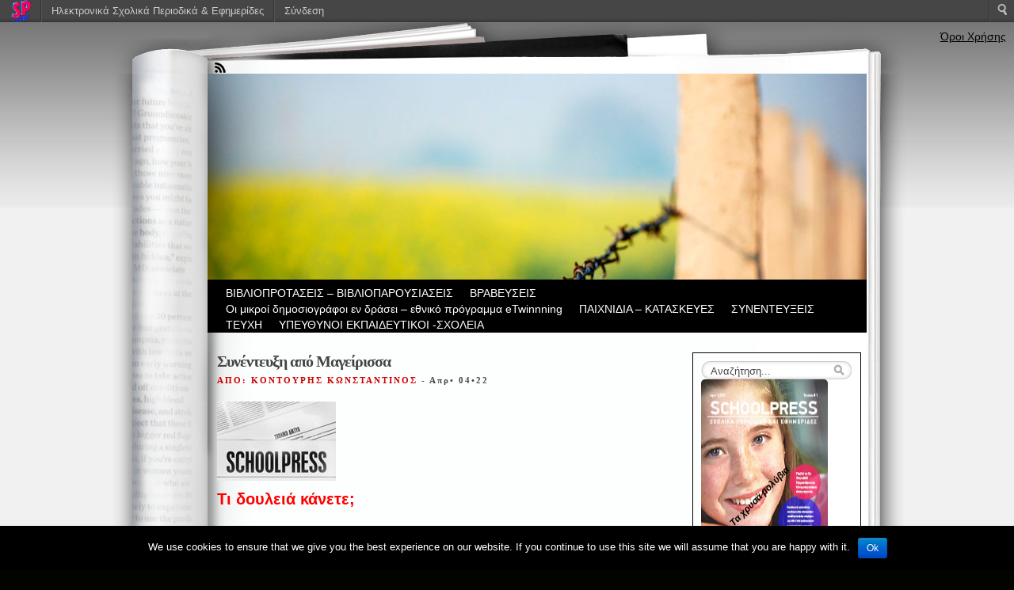

--- FILE ---
content_type: text/html; charset=UTF-8
request_url: https://schoolpress.sch.gr/specialreporters/?p=2961
body_size: 7857
content:
<!DOCTYPE html PUBLIC "-//W3C//DTD XHTML 1.0 Transitional//EN" "http://www.w3.org/TR/xhtml1/DTD/xhtml1-transitional.dtd">
<html xmlns="http://www.w3.org/1999/xhtml" lang="el">
    <head profile="http://gmpg.org/xfn/11">
        <meta http-equiv="Content-Type" content="text/html; charset=UTF-8" />
		<meta name="viewport" content="width=device-width, initial-scale=1" />
        <title> Τα χρυσά μολύβια  &raquo; Συνέντευξη από Μαγείρισσα</title>
        <link rel="stylesheet" href="https://schoolpress.sch.gr/wp-content/themes/fresh-ink-magazine-child/style.css?v=4" type="text/css" media="all" />
        <style type="text/css">
            #headimg {
                background-image: url(https://schoolpress.sch.gr/wp-content/themes/fresh-ink-magazine/images/headers/fence.jpg);
                background-repeat: no-repeat;
            }
        </style>
<!--[if IE 6]><link type="text/css" media="all" rel="stylesheet" href="/ie6.css" /><![endif]-->
<!--[if IE 7]><link type="text/css" media="all" rel="stylesheet" href="/ie7.css" /><![endif]-->
<!--[if IE 8]><link type="text/css" media="all" rel="stylesheet" href="/ie8.css" /><![endif]-->
        <!-- fixed fatal error with posts -->
        <link rel="stylesheet" href="https://schoolpress.sch.gr/wp-content/plugins/organize-series/orgSeries.css" type="text/css" media="screen" /><link rel="alternate" type="application/rss+xml" title="Κανάλι RSS &raquo; Τα χρυσά μολύβια" href="https://schoolpress.sch.gr/specialreporters/?feed=rss2" />
<link rel="alternate" type="application/rss+xml" title="Κανάλι σχολίων &raquo; Τα χρυσά μολύβια" href="https://schoolpress.sch.gr/specialreporters/?feed=comments-rss2" />
<link rel="alternate" type="application/rss+xml" title="Κανάλι σχολίων Συνέντευξη από Μαγείρισσα &raquo; Τα χρυσά μολύβια" href="https://schoolpress.sch.gr/specialreporters/?feed=rss2&#038;p=2961" />
<link rel='stylesheet' id='admin-bar-css'  href='https://schoolpress.sch.gr/specialreporters/wp-includes/css/admin-bar.min.css' type='text/css' media='all' />
<link rel='stylesheet' id='cookie-notice-front-css'  href='https://schoolpress.sch.gr/wp-content/plugins/cookie-notice/css/front.min.css' type='text/css' media='all' />
<link rel='stylesheet' id='blogsynthesis-scroll-to-top-css'  href='https://schoolpress.sch.gr/wp-content/plugins/jquery-smooth-scroll/css/jss-style.min.css' type='text/css' media='all' />
<link rel='stylesheet' id='xmascount-styles-css'  href='https://schoolpress.sch.gr/wp-content/plugins/santas-christmas-countdown/css/cw_xmascount-styles.css' type='text/css' media='all' />
<link rel='stylesheet' id='volumeSliderStyling-css'  href='https://schoolpress.sch.gr/wp-content/plugins/ersradio-widget/widgetStyling.css' type='text/css' media='all' />
<link rel='stylesheet' id='ics-calendar-css'  href='https://schoolpress.sch.gr/wp-content/plugins/ics-calendar//assets/style.css' type='text/css' media='all' />
<link rel='stylesheet' id='wdpv_voting_style-css'  href='https://schoolpress.sch.gr/wp-content/plugins/wpmu-dev-post-votes/css/wdpv_voting.css' type='text/css' media='all' />
<script>
if (document.location.protocol != "https:") {
    document.location = document.URL.replace(/^http:/i, "https:");
}
</script>
<script type='text/javascript' src='https://schoolpress.sch.gr/specialreporters/wp-includes/js/comment-reply.min.js'></script>
<script type='text/javascript' src='https://schoolpress.sch.gr/specialreporters/wp-includes/js/jquery/jquery.js'></script>
<script type='text/javascript'>
/* <![CDATA[ */
var cnArgs = {"ajaxurl":"https:\/\/schoolpress.sch.gr\/specialreporters\/wp-admin\/admin-ajax.php","hideEffect":"fade","onScroll":"","onScrollOffset":"100","onClick":"","cookieName":"cookie_notice_accepted","cookieValue":"true","cookieTime":"2592000","cookiePath":"\/","cookieDomain":"","redirection":"","cache":"","refuse":"no","revoke_cookies":"0","revoke_cookies_opt":"automatic","secure":"1"};
/* ]]> */
</script>
<script type='text/javascript' src='https://schoolpress.sch.gr/wp-content/plugins/cookie-notice/js/front.min.js'></script>
<script type='text/javascript' src='https://schoolpress.sch.gr/wp-content/plugins/jquery-smooth-scroll/js/jss-script.min.js'></script>
<script type='text/javascript' src='https://schoolpress.sch.gr/wp-content/plugins/santas-christmas-countdown/scripts/scriptfile.js'></script>
<script type='text/javascript' src='https://schoolpress.sch.gr/specialreporters/wp-content/plugins/wp-featured-content-slider/scripts/jquery.cycle.all.2.72.js'></script>
<script type='text/javascript' src='https://schoolpress.sch.gr/wp-content/plugins/wpmu-dev-post-votes/js/wdpv_voting.js'></script>
<link rel="EditURI" type="application/rsd+xml" title="RSD" href="https://schoolpress.sch.gr/specialreporters/xmlrpc.php?rsd" />
<link rel="wlwmanifest" type="application/wlwmanifest+xml" href="https://schoolpress.sch.gr/specialreporters/wp-includes/wlwmanifest.xml" /> 
<link rel='prev' title='Συνέντευξη από Μαγείρισσα' href='https://schoolpress.sch.gr/specialreporters/?p=2960' />
<link rel='next' title='Συνέντευξη από Μαγείρισσα' href='https://schoolpress.sch.gr/specialreporters/?p=2962' />
<link rel="canonical" href="https://schoolpress.sch.gr/specialreporters/?p=2961" />
<link rel='shortlink' href='https://schoolpress.sch.gr/specialreporters/?p=2961' />
<script type="text/javascript">var _wdpv_root_url="https://schoolpress.sch.gr/wp-content/plugins/wpmu-dev-post-votes"; var _wdpv_ajax_url="https://schoolpress.sch.gr/specialreporters/wp-admin/admin-ajax.php";</script><style type="text/css" media="print">#wpadminbar { display:none; }</style>
<style type="text/css" media="screen">
	html { margin-top: 28px !important; }
	* html body { margin-top: 28px !important; }
</style>
</head>
    <body class="single single-post postid-2961 single-format-standard admin-bar no-customize-support cookies-not-set">
        <div id="bgshadow"></div><div id="wrapper"><div id="container"> <div id="top"><div id="rssfeeds">
                        <a href="https://schoolpress.sch.gr/specialreporters/?feed=rss2"></a>      </div></div><div id="middle">
                    <div id="headimg"><div id="shadow"></div>
                        <div id="blogtitle"><h2 align="right">
                                                             </div>
                        <div id="tag">
                          </div><!-- end #tag -->
                        <!-- end #searchform --></div>
                    <!-- end #topg -->
                    <div id="menu">
                                  <div id="greendrop" class="backgreen"><div class="menu"><ul><li class="page_item page-item-7"><a href="https://schoolpress.sch.gr/specialreporters/?page_id=7">ΒIBΛΙΟΠΡΟΤΑΣΕΙΣ – ΒΙΒΛΙΟΠΑΡΟΥΣΙΑΣΕΙΣ</a></li><li class="page_item page-item-670"><a href="https://schoolpress.sch.gr/specialreporters/?page_id=670">ΒΡΑΒΕΥΣΕΙΣ</a></li><li class="page_item page-item-676"><a href="https://schoolpress.sch.gr/specialreporters/?page_id=676">Οι μικροί δημοσιογράφοι εν δράσει – εθνικό πρόγραμμα eTwinnning</a></li><li class="page_item page-item-4"><a href="https://schoolpress.sch.gr/specialreporters/?page_id=4">ΠΑΙΧΝΙΔΙΑ – ΚΑΤΑΣΚΕΥΕΣ</a></li><li class="page_item page-item-6"><a href="https://schoolpress.sch.gr/specialreporters/?page_id=6">ΣΥΝΕΝΤΕΥΞΕΙΣ</a></li><li class="page_item page-item-2"><a href="https://schoolpress.sch.gr/specialreporters/?page_id=2">ΤΕΥΧΗ</a></li><li class="page_item page-item-5"><a href="https://schoolpress.sch.gr/specialreporters/?page_id=5">ΥΠΕΥΘΥΝΟΙ ΕΚΠΑΙΔΕΥΤΙΚΟΙ -ΣΧΟΛΕΙΑ</a></li></ul></div>
</div>
                    </div><!-- end #menug --><div id="content">
                <div id="post-2961" class="post-2961 post type-post status-publish format-standard hentry category-87"><h2 class="largeheadline">
                    Συνέντευξη από Μαγείρισσα</h2>
                <div>                            <span class="smallheadline1">
                                ΑΠΟ: ΚΟΝΤΟΥΡΗΣ ΚΩΝΣΤΑΝΤΙΝΟΣ  
                                <em>
                                </em></span>
                                       
                    <span class="smallheadline2">-
                        Απρ&#8226;
                        04&#8226;22</span></div>	
                <div class="entry">
                                            <img src="https://schoolpress.sch.gr/wp-content/themes/fresh-ink-magazine-child/images/6.jpg" alt="Συνέντευξη από Μαγείρισσα" />
                        <p><span style="color: #ff0000"><b>Τι δουλειά κάνετε;</b></span></p>
<p>-Δουλεύω σε ταβέρνα.</p>
<p>&nbsp;</p>
<p><span style="color: #ff0000"><b>Πότε αποφασίσατε αυτή τη δουλειά;</b></span></p>
<p>-Αποφάσισα αυτή τη δουλειά πριν από 12 χρόνια.</p>
<p>&nbsp;</p>
<p><span style="color: #ff0000"><b>Τι σας αρέσει στη δουλειά σας;</b></span></p>
<p>-Μου αρέσει να μαγειρεύω και να σκουπίζω.</p>
<p>&nbsp;</p>
<p><span style="color: #ff0000"><b>Τι είναι αυτό που σας δυσκολεύει στη δουλειά σας;</b></span></p>
<p>-Με δυσκολεύει το κόψιμο με το μαχαίρι.</p>
                                    </div>
                <div class="postmetadata">
                                         Στην στήλη                     <a href="https://schoolpress.sch.gr/specialreporters/?cat=87" title="Προβολή όλων των άρθρων της στήλης Επαγγέλματα" rel="category">Επαγγέλματα</a>                    <strong>|</strong> 
        <a href="https://schoolpress.sch.gr/specialreporters/?p=2961#respond" title="Σχόλιο στο Συνέντευξη από Μαγείρισσα">Χωρίς Σχόλια &#187;</a>          
                </div>	
                <div style="margin-bottom:-27px;margin-left:80px;"> </div>
                <div class="postmeta-secondary">
                    <table style="margin-left:0px;margin-top:-30px;margin-bottom:0px;"><tr><td ><div class='wdpv_voting'><div class='wdpv_vote_up '><input type='hidden' value='2961' /><input type='hidden' class='wdpv_blog_id' value='3049' /></div> <div class='wdpv_vote_result'><span class='wdpv_vote_result_output'>0</span><input type='hidden' value='2961' /><input type='hidden' class='wdpv_blog_id' value='3049' /></div> <div class='wdpv_vote_down '><input type='hidden' value='2961' /><input type='hidden' class='wdpv_blog_id' value='3049' /></div></div><div class="wdpv_clear"></div></td></tr></table>
                </div>
            </div>
            <p class="small">
                 
                                                                </p>
            <div class="marg">
            
									<div id="respond">
				<h3 id="reply-title">Σχολιάστε <small><a rel="nofollow" id="cancel-comment-reply-link" href="/specialreporters/?p=2961#respond" style="display:none;">Ακύρωση απάντησης</a></small></h3>
									<p class="must-log-in">Για να σχολιάσετε πρέπει να <a href="https://schoolpress.sch.gr/specialreporters/wp-login.php?redirect_to=https%3A%2F%2Fschoolpress.sch.gr%2Fspecialreporters%2F%3Fp%3D2961">συνδεθείτε</a>.</p>												</div><!-- #respond -->
						</div><!-- end of post -->
            </div>
<div id="side-bar">
<div id="side-barmid">
<!--	<div id="searchform">-->
<!--			   </div><br /><br /><br />-->
		<li id="search-2" class="widget widget_search"><form method="get" id="search-box" action="https://schoolpress.sch.gr/specialreporters" >
	<div class="search-wrapper">
		<input type="text" value="Αναζήτηση..." class="textfield" name="s" id="search-text" onblur="if(this.value=='') this.value='Search...';" onfocus="if(this.value=='Αναζήτηση...') this.value='';" />
	</div>
</form></li>
<li id="issuecoverpage-2" class="widget IssueCoverPage"><img class="cImgtd1" src="https://schoolpress.sch.gr/wp-content/plugins/kp_MAgazinesTopWidgets/coverphotos/COVER1.jpg" alt=""/><div class="cIsName">Τα χρυσά μολύβια<br/></div></li>
<li id="showissuecategorieswithposts-2" class="widget showIssueCategoriesWithPosts"><h2 class="widgettitle">Άρθρα ανά Στήλες</h2>
</ul></li>
<li id="seriestoc-3" class="widget widget_seriestoc"><h2 class="widgettitle">Τεύχος</h2>
<ul><li><a href='https://schoolpress.sch.gr/specialreporters/?series=%cf%87%cf%81%cf%85%cf%83%ce%ac19'>Τα Χρυσά Μολύβια 19</a>  (36 άρθρα)  (04 Απρ 2022 )</li><li><a href='https://schoolpress.sch.gr/specialreporters/?series=%cf%87%cf%81%cf%85%cf%83%ce%ac18'>Τα Χρυσά Μολύβια 18</a>  (21 άρθρα)  (19 Δεκ 2021 )</li><li><a href='https://schoolpress.sch.gr/specialreporters/?series=%cf%87%cf%81%cf%85%cf%83%ce%ac17'>Τα Χρυσά Μολύβια 17</a>  (28 άρθρα)  (21 Ιουν 2021 )</li><li><a href='https://schoolpress.sch.gr/specialreporters/?series=%cf%87%cf%81%cf%85%cf%83%ce%ac16'>Τα Χρυσά Μολύβια 16</a>  (47 άρθρα)  (28 Μαρ 2021 )</li><li><a href='https://schoolpress.sch.gr/specialreporters/?series=%cf%87%cf%81%cf%85%cf%83%ce%ac15'>Τα Χρυσά Μολύβια 15</a>  (46 άρθρα)  (21 Δεκ 2020 )</li><li><a href='https://schoolpress.sch.gr/specialreporters/?series=%cf%87%cf%81%cf%85%cf%83%ce%ac-14'>Τα Χρυσά Μολύβια 14</a>  (17 άρθρα)  (26 Ιουν 2020 )</li><li><a href='https://schoolpress.sch.gr/specialreporters/?series=%ce%bf%ce%bb%ce%bb%ce%b1%ce%b4%ce%b9%ce%ba%ce%b1%ce%b9%cf%89%ce%bc%ce%b1'>Σεβασμός στο ΟΛΛΑ ΔΙΚΑΙΩΜΑ</a>  (18 άρθρα)  (17 Μάι 2020 )</li><li><a href='https://schoolpress.sch.gr/specialreporters/?series=%cf%87%cf%81%cf%85%cf%83%ce%ac-13'>Τα Χρυσά Μολύβια 13</a>  (11 άρθρα)  (17 Απρ 2020 )</li><li><a href='https://schoolpress.sch.gr/specialreporters/?series=%cf%87%cf%81%cf%85%cf%83%ce%ac12'>Τα Χρυσά Μολύβια 12</a>  (18 άρθρα)  (20 Δεκ 2019 )</li><li><a href='https://schoolpress.sch.gr/specialreporters/?series=%cf%87%cf%81%cf%85%cf%83%ce%ac11'>Τα Χρυσά Μολύβια 11</a>  (12 άρθρα)  (05 Ιουν 2019 )</li><li><a href='https://schoolpress.sch.gr/specialreporters/?series=%cf%87%cf%81%cf%85%cf%83%ce%ac10'>Τα Χρυσά Μολύβια 10</a>  (15 άρθρα)  (25 Μαρ 2019 )</li><li><a href='https://schoolpress.sch.gr/specialreporters/?series=xrysa9'>Τα Χρυσά Μολύβια 9</a>  (17 άρθρα)  (18 Δεκ 2018 )</li><li><a href='https://schoolpress.sch.gr/specialreporters/?series=%cf%87%cf%81%cf%85%cf%83%ce%ac8'>Τα Χρυσά Μολύβια 8</a>  (14 άρθρα)  (10 Ιουν 2018 )</li><li><a href='https://schoolpress.sch.gr/specialreporters/?series=%cf%87%cf%81%cf%85%cf%83%ce%ac7'>Τα Χρυσά Μολύβια 7</a>  (24 άρθρα)  (30 Απρ 2018 )</li><li><a href='https://schoolpress.sch.gr/specialreporters/?series=%cf%87%cf%81%cf%85%cf%83%ce%b16'>Τα Χρυσά Μολύβια 6</a>  (27 άρθρα)  (26 Φεβ 2018 )</li><li><a href='https://schoolpress.sch.gr/specialreporters/?series=%cf%87%cf%81%cf%85%cf%83%ce%ac5'>Τα Χρυσά Μολύβια 5</a>  (30 άρθρα)  (23 Δεκ 2017 )</li><li><a href='https://schoolpress.sch.gr/specialreporters/?series=%cf%87%cf%81%cf%85%cf%83%ce%ac4'>Τα Χρυσά Μολύβια4</a>  (16 άρθρα)  (10 Ιουν 2017 )</li><li><a href='https://schoolpress.sch.gr/specialreporters/?series=%cf%87%cf%81%cf%85%cf%83%ce%ac3'>Τα Χρυσά Μολύβια3</a>  (15 άρθρα)  (02 Μάι 2017 )</li><li><a href='https://schoolpress.sch.gr/specialreporters/?series=%cf%87%cf%81%cf%85%cf%83%ce%ac2'>Τα Χρυσά Μολύβια2</a>  (16 άρθρα)  (28 Φεβ 2017 )</li><li><a href='https://schoolpress.sch.gr/specialreporters/?series=%cf%87%cf%81%cf%85%cf%83%ce%b11'>Τα Χρυσά Μολύβια1</a>  (13 άρθρα)  (20 Δεκ 2016 )</li></ul><br /><br /><h4>Άλλα άρθρα του τεύχους:</h4><ul><li><a href="https://schoolpress.sch.gr/specialreporters/?p=2936" title="Ναι στην Ειρήνη, Όχι στον Πόλεμο!">Ναι στην Ειρήνη, Όχι στον Πόλεμο!</a></li><li><a href="https://schoolpress.sch.gr/specialreporters/?p=2942" title="Συνέντευξη από έναν πυροσβέστη">Συνέντευξη από έναν πυροσβέστη</a></li><li><a href="https://schoolpress.sch.gr/specialreporters/?p=2944" title="Πόλεμος και συναισθήματα!">Πόλεμος και συναισθήματα!</a></li><li><a href="https://schoolpress.sch.gr/specialreporters/?p=2950" title="ΜΑΘΑΙΝΩ ΓΙΑ ΤΗ ΔΟΥΛΕΙΑ ΤΟΥ ΜΠΑΜΠΑ ΚΑΙ ΤΗΣ ΜΑΜΑΣ">ΜΑΘΑΙΝΩ ΓΙΑ ΤΗ ΔΟΥΛΕΙΑ ΤΟΥ ΜΠΑΜΠΑ ΚΑΙ ΤΗΣ ΜΑΜΑΣ</a></li><li><a href="https://schoolpress.sch.gr/specialreporters/?p=2951" title="ΑΣΦΑΛΕΙΑ ΣΤΟ ΔΙΑΔΙΚΤΥΟ">ΑΣΦΑΛΕΙΑ ΣΤΟ ΔΙΑΔΙΚΤΥΟ</a></li><li><a href="https://schoolpress.sch.gr/specialreporters/?p=2953" title="ΕΘΙΜΑ ΑΠΟΚΡΙΑΣ">ΕΘΙΜΑ ΑΠΟΚΡΙΑΣ</a></li><li><a href="https://schoolpress.sch.gr/specialreporters/?p=2954" title="ΑΠΟΚΡΙΕΣ!!!!">ΑΠΟΚΡΙΕΣ!!!!</a></li><li><a href="https://schoolpress.sch.gr/specialreporters/?p=2955" title="Συνέντευξη από έναν αγρότη">Συνέντευξη από έναν αγρότη</a></li><li><a href="https://schoolpress.sch.gr/specialreporters/?p=2956" title="Συνέντευξη από μία ζαχαροπλάστρια">Συνέντευξη από μία ζαχαροπλάστρια</a></li><li><a href="https://schoolpress.sch.gr/specialreporters/?p=2957" title="Συνέντευξη με πρώην επιχειρηματία και νυν εθελόντρια">Συνέντευξη με πρώην επιχειρηματία και νυν εθελόντρια</a></li><li><a href="https://schoolpress.sch.gr/specialreporters/?p=2959" title="Συνέντευξη από Αρτοποιό">Συνέντευξη από Αρτοποιό</a></li><li><a href="https://schoolpress.sch.gr/specialreporters/?p=2960" title="Συνέντευξη από Εργοδηγό Διυλιστηρίου">Συνέντευξη από Εργοδηγό Διυλιστηρίου</a></li><li class="serieslist-current-li"><a href="https://schoolpress.sch.gr/specialreporters/?p=2961" title="Συνέντευξη από Μαγείρισσα">Συνέντευξη από Μαγείρισσα</a></li><li><a href="https://schoolpress.sch.gr/specialreporters/?p=2962" title="Συνέντευξη από Μεταφορέα">Συνέντευξη από Μεταφορέα</a></li><li><a href="https://schoolpress.sch.gr/specialreporters/?p=2963" title="Συνέντευξη από Διατροφολόγο/Διαιτολόγο">Συνέντευξη από Διατροφολόγο/Διαιτολόγο</a></li><li><a href="https://schoolpress.sch.gr/specialreporters/?p=2966" title="ΜΑΡΙΑ ΚΙΟΥΡΙ">ΜΑΡΙΑ ΚΙΟΥΡΙ</a></li><li><a href="https://schoolpress.sch.gr/specialreporters/?p=2970" title="Είναι ωραίο να είσαι διαφορετικός!">Είναι ωραίο να είσαι διαφορετικός!</a></li><li><a href="https://schoolpress.sch.gr/specialreporters/?p=2972" title="Είναι ωραίο να είσαι διαφορετικός!">Είναι ωραίο να είσαι διαφορετικός!</a></li><li><a href="https://schoolpress.sch.gr/specialreporters/?p=2973" title="ΜΑΘΑΙΝΩ ΓΙΑ ΤΟ ΕΠΑΓΓΕΛΜΑ ΤΟΥ ΜΠΑΜΠΑ ΜΟΥ">ΜΑΘΑΙΝΩ ΓΙΑ ΤΟ ΕΠΑΓΓΕΛΜΑ ΤΟΥ ΜΠΑΜΠΑ ΜΟΥ</a></li><li><a href="https://schoolpress.sch.gr/specialreporters/?p=2975" title="Νόστιμη συνταγή με όσπρια!">Νόστιμη συνταγή με όσπρια!</a></li><li><a href="https://schoolpress.sch.gr/specialreporters/?p=2981" title="ΠΟΣΟ ΚΑΛΑ ΞΕΡΕΙΣ ΤΑ ΖΩΑ;">ΠΟΣΟ ΚΑΛΑ ΞΕΡΕΙΣ ΤΑ ΖΩΑ;</a></li><li><a href="https://schoolpress.sch.gr/specialreporters/?p=2983" title="ΓΙΑ ΜΕΝΑ BULLYING ΕΙΝΑΙ&#8230;">ΓΙΑ ΜΕΝΑ BULLYING ΕΙΝΑΙ&#8230;</a></li><li><a href="https://schoolpress.sch.gr/specialreporters/?p=2987" title="συνέντευξη από τη μαμά Μαρία-υπάλληλο σε γυράδικο">συνέντευξη από τη μαμά Μαρία-υπάλληλο σε γυράδικο</a></li><li><a href="https://schoolpress.sch.gr/specialreporters/?p=2989" title="Συνέντευξη από μαμά Βάλια – αισθητικό">Συνέντευξη από μαμά Βάλια – αισθητικό</a></li><li><a href="https://schoolpress.sch.gr/specialreporters/?p=2991" title="Συνέντευξη από μαμά Ντιάνα- υπάλληλο καθαριότητας σε νοσοκομείο">Συνέντευξη από μαμά Ντιάνα- υπάλληλο καθαριότητας σε νοσοκομείο</a></li><li><a href="https://schoolpress.sch.gr/specialreporters/?p=2993" title="Το λιοντάρι και το αγριογούρουνο">Το λιοντάρι και το αγριογούρουνο</a></li><li><a href="https://schoolpress.sch.gr/specialreporters/?p=2995" title="Οι ειρηνοποιοί">Οι ειρηνοποιοί</a></li><li><a href="https://schoolpress.sch.gr/specialreporters/?p=3009" title="Συνέντευξη από έναν αυτοκινητιστή">Συνέντευξη από έναν αυτοκινητιστή</a></li><li><a href="https://schoolpress.sch.gr/specialreporters/?p=3010" title="Συνέντευξη από μια μαγείρισσα">Συνέντευξη από μια μαγείρισσα</a></li><li><a href="https://schoolpress.sch.gr/specialreporters/?p=3011" title="Ημέρα της Γυναίκας">Ημέρα της Γυναίκας</a></li><li><a href="https://schoolpress.sch.gr/specialreporters/?p=3012" title="Πώς πέρασα το τριήμερο της Αποκριάς;">Πώς πέρασα το τριήμερο της Αποκριάς;</a></li><li><a href="https://schoolpress.sch.gr/specialreporters/?p=3013" title="Σκέψεις παιδιών για τον πόλεμο&#8230;">Σκέψεις παιδιών για τον πόλεμο&#8230;</a></li><li><a href="https://schoolpress.sch.gr/specialreporters/?p=3014" title="Saferinternet4kids – Δράσεις">Saferinternet4kids – Δράσεις</a></li><li><a href="https://schoolpress.sch.gr/specialreporters/?p=3019" title="Το σταυρόλεξο της Αποκριάς">Το σταυρόλεξο της Αποκριάς</a></li><li><a href="https://schoolpress.sch.gr/specialreporters/?p=3021" title="Παιχνίδι Μνήμης και Παρατηρητικότητας – Απόκριες">Παιχνίδι Μνήμης και Παρατηρητικότητας – Απόκριες</a></li><li><a href="https://schoolpress.sch.gr/specialreporters/?p=3024" title="Αποκριάτικες Ζωγραφιές – Κατασκευές">Αποκριάτικες Ζωγραφιές – Κατασκευές</a></li></ul></li>
<li id="ersradio-widget-2" class="widget widget-ersradio"><div style="text-align: center; line-height: 20px"><strong><span style="color: rgb(178, 34, 34);"><a href="https://europeanschoolradio.eu" target="_blank"><img alt="Link to europeanschoolradio" src="https://schoolpress.sch.gr/wp-content/plugins/ersradio-widget/images/ESR_FullLogo.png" align="center"style="display:block; margin-left:auto; margin-right:auto; width:180px; height:auto; margin-bottom:-40px; margin-top:-10px;"></a> </strong></div><div style="display: flex; align-items: center; justify-content: center; margin-bottom: 150px;"><div class="" style="margin-bottom: -60px; position: relative; top: 40px; justify-content: space-between; margin-left: 50px;"><img id="ESR_Official_Widget_for_WordPress_image_rotated_button" class="" onclick="ESR_Official_Widget_for_wordpress_play_audio_from_source()" alt="europeanschoolradio audio image" src="https://schoolpress.sch.gr/wp-content/plugins/ersradio-widget/images/ESR_FlagWithPlay.png" align=""style="width: 85px; margin-top:-10px; left:-50px; position: relative; margin-right:20px;">
<script>
    function ESR_Official_Widget_for_wordpress_play_audio_from_source_change_Player_Volume(){
        document.getElementById("ESR_Official_Widget_for_WordPress_image_rotated_player").volume = document.getElementById("ESR_Official_Widget_for_WordPress_image_rotated_player_volume_slider").value / 100;
    }
</script>
<label for="ESR_Official_Widget_for_WordPress_image_rotated_player_volume_slider" class="screen-reader-text">' .
			/* translators: Hidden accessibility text. */
			__( 'Volume slider for european school radio' ) .
		'</label>'
    <input type="range" class="volumeSliderRotation" id="ESR_Official_Widget_for_WordPress_image_rotated_player_volume_slider" min="0" max="100" onchange="ESR_Official_Widget_for_wordpress_play_audio_from_source_change_Player_Volume()" style="width: 70px; top: 30%; margin-left: 20px;">
</div>
<audio id="ESR_Official_Widget_for_WordPress_image_rotated_player" controls style="display:none;">
    <source src="https://icecast.europeanschoolradio.eu/live/esradio.mp3" type="audio/mpeg">
</audio>

<script type="text/javascript">
    var player = document.getElementById("ESR_Official_Widget_for_WordPress_image_rotated_player");
    var imageToRotate = document.getElementById("ESR_Official_Widget_for_WordPress_image_rotated_button");
    function ESR_Official_Widget_for_wordpress_play_audio_from_source() {
        if (player.duration > 0 && !player.paused) {
            //Player is playing
            //Pause the player
            player.pause();
            //Set player time to 0
            player.currentTime = 0;
            //Reload the player to re-buffer from source
            player.load();
            imageToRotate.src = imageToRotate.src.replace('ESR_Flag.png', 'ESR_FlagWithPlay.png');
            imageToRotate.classList.remove("rotate");
        } else {
            //Player is NOT playing
            player.play();
            imageToRotate.src = imageToRotate.src.replace('ESR_FlagWithPlay.png', 'ESR_Flag.png');
            imageToRotate.classList.add("rotate");
        }
    }
</script></div></li>
	
</div>
</div><div id="pageextend"></div></div>
<div class="clear">
    <center><div id="footer"> <a href="https://schoolpress.sch.gr/specialreporters/">
                &copy; 2026 Τα χρυσά μολύβια            </a> <br />
                        <!-- <a href="http://www.adazing.com/">adazing web design</a>	  </div>-->
    </center>
</div></div></div>
			<script type='text/javascript'><!--
			var seriesdropdown = document.getElementById("orgseries_dropdown");
			if (seriesdropdown) {
				function onSeriesChange() {
					if ( seriesdropdown.options[seriesdropdown.selectedIndex].value != ( 0 || -1 ) ) {
						location.href = "http://schoolpress.sch.gr/specialreporters/?series="+seriesdropdown.options[seriesdropdown.selectedIndex].value;
					}
				}
				seriesdropdown.onchange = onSeriesChange;
			}
			--></script>
				
<style>.pp_download{ background: #ccc;  border-radius: 3px;   height: 25px;   padding: 4px;}</style>

<script>
jQuery(document).ready(function() {
   jQuery("a[rel^='prettyPhoto']").prettyPhoto({
   changepicturecallback: function(){
       jQuery(".pp_social").append("<span class='pp_download_place'></span>");
        $getit= settings.image_markup.replace(/{path}/g,pp_images[set_position]);
      jQuery(".pp_pic_holder").find('.pp_details .pp_download_place').html('<a class="pp_download" href="'+pp_images[set_position]+'" download>Download</a>');
        }
    });
});
</script><div style="text-align: center; padding: 10px; background: #f1f1f1;"><a href="https://schoolpress.sch.gr/oroi-xrhshs/">Όροι Χρήσης schoolpress.sch.gr</a> | <a href="https://schoolpress.sch.gr/dilosi-prosvasimotitas/"> Δήλωση προσβασιμότητας</a></div>        <a id="scroll-to-top" href="#" title="Eπιστροφή πάνω">Top</a>
        <script type='text/javascript' src='https://schoolpress.sch.gr/specialreporters/wp-includes/js/admin-bar.min.js'></script>
<script type='text/javascript' src='https://cdn.userway.org/widget.js'></script>

    <style type="text/css">
    #wpadminbar .quicklinks li div.blavatar {
    display: block;
            background: url(https://schoolpress.sch.gr/wp-content/plugins/my_images/logomikro2.png);
            height: 16px;
            width: 16px;
            display:inline-block;

    }


    </style>
		<div id="wpadminbar" class="nojq nojs" role="navigation">
			<a class="screen-reader-shortcut" href="#wp-toolbar" tabindex="1">Μετάβαση στο περιεχόμενο</a>
			<div class="quicklinks" id="wp-toolbar" role="navigation" aria-label="Top navigation toolbar." tabindex="0">
				<ul id="wp-admin-bar-root-default" class="ab-top-menu">
		<li id="wp-admin-bar-wdcab_root"><a class="ab-item"  href="https://schoolpress.sch.gr/"><img src="https://schoolpress.sch.gr/wp-content/themes/arras-child/images/logomikro.png" alt="Επιστροφή στην κεντρική σελίδα του schoolpress.sch.gr"></a>		</li>
		<li id="wp-admin-bar-homepage"><a class="ab-item"  href="https://schoolpress.sch.gr">Ηλεκτρονικά Σχολικά Περιοδικά & Εφημερίδες</a>		</li>
		<li id="wp-admin-bar-loginn"><a class="ab-item"  href="https://sso.sch.gr/login?service=https://schoolpress.sch.gr/specialreporters/wp-login.php?ls_type_login=login">Σύνδεση</a>		</li></ul><ul id="wp-admin-bar-top-secondary" class="ab-top-secondary ab-top-menu">
		<li id="wp-admin-bar-search" class="admin-bar-search"><div class="ab-item ab-empty-item" tabindex="-1"><form action="https://schoolpress.sch.gr/specialreporters/" method="get" id="adminbarsearch"><input class="adminbar-input" name="s" id="adminbar-search" type="text" value="" maxlength="150" /><label for="adminbar-search" class="screen-reader-text">Αναζήτηση</label><input type="submit" class="adminbar-button" value="Αναζήτηση"/></form></div>		</li></ul>			</div>
					</div>

		
		<!-- Cookie Notice plugin v1.2.50 by Digital Factory https://dfactory.eu/ -->
		<div id="cookie-notice" role="banner" class="cookie-notice-hidden cookie-revoke-hidden cn-position-bottom" aria-label="Cookie Notice" style="background-color: #000;"><div class="cookie-notice-container" style="color: #fff;"><span id="cn-notice-text" class="cn-text-container">We use cookies to ensure that we give you the best experience on our website. If you continue to use this site we will assume that you are happy with it.</span><span id="cn-notice-buttons" class="cn-buttons-container"><a href="#" id="cn-accept-cookie" data-cookie-set="accept" class="cn-set-cookie cn-button bootstrap button">Ok</a></span></div>
			
		</div>
		<!-- / Cookie Notice plugin --></body>
</html>